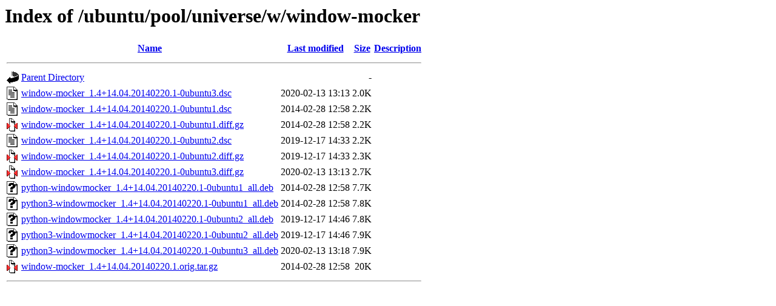

--- FILE ---
content_type: text/html;charset=UTF-8
request_url: http://mirror.sit.fraunhofer.de/ubuntu/pool/universe/w/window-mocker/?C=S;O=A
body_size: 669
content:
<!DOCTYPE HTML PUBLIC "-//W3C//DTD HTML 3.2 Final//EN">
<html>
 <head>
  <title>Index of /ubuntu/pool/universe/w/window-mocker</title>
 </head>
 <body>
<h1>Index of /ubuntu/pool/universe/w/window-mocker</h1>
  <table>
   <tr><th valign="top"><img src="/icons/blank.gif" alt="[ICO]"></th><th><a href="?C=N;O=A">Name</a></th><th><a href="?C=M;O=A">Last modified</a></th><th><a href="?C=S;O=D">Size</a></th><th><a href="?C=D;O=A">Description</a></th></tr>
   <tr><th colspan="5"><hr></th></tr>
<tr><td valign="top"><img src="/icons/back.gif" alt="[PARENTDIR]"></td><td><a href="/ubuntu/pool/universe/w/">Parent Directory</a></td><td>&nbsp;</td><td align="right">  - </td><td>&nbsp;</td></tr>
<tr><td valign="top"><img src="/icons/text.gif" alt="[TXT]"></td><td><a href="window-mocker_1.4+14.04.20140220.1-0ubuntu3.dsc">window-mocker_1.4+14.04.20140220.1-0ubuntu3.dsc</a></td><td align="right">2020-02-13 13:13  </td><td align="right">2.0K</td><td>&nbsp;</td></tr>
<tr><td valign="top"><img src="/icons/text.gif" alt="[TXT]"></td><td><a href="window-mocker_1.4+14.04.20140220.1-0ubuntu1.dsc">window-mocker_1.4+14.04.20140220.1-0ubuntu1.dsc</a></td><td align="right">2014-02-28 12:58  </td><td align="right">2.2K</td><td>&nbsp;</td></tr>
<tr><td valign="top"><img src="/icons/compressed.gif" alt="[   ]"></td><td><a href="window-mocker_1.4+14.04.20140220.1-0ubuntu1.diff.gz">window-mocker_1.4+14.04.20140220.1-0ubuntu1.diff.gz</a></td><td align="right">2014-02-28 12:58  </td><td align="right">2.2K</td><td>&nbsp;</td></tr>
<tr><td valign="top"><img src="/icons/text.gif" alt="[TXT]"></td><td><a href="window-mocker_1.4+14.04.20140220.1-0ubuntu2.dsc">window-mocker_1.4+14.04.20140220.1-0ubuntu2.dsc</a></td><td align="right">2019-12-17 14:33  </td><td align="right">2.2K</td><td>&nbsp;</td></tr>
<tr><td valign="top"><img src="/icons/compressed.gif" alt="[   ]"></td><td><a href="window-mocker_1.4+14.04.20140220.1-0ubuntu2.diff.gz">window-mocker_1.4+14.04.20140220.1-0ubuntu2.diff.gz</a></td><td align="right">2019-12-17 14:33  </td><td align="right">2.3K</td><td>&nbsp;</td></tr>
<tr><td valign="top"><img src="/icons/compressed.gif" alt="[   ]"></td><td><a href="window-mocker_1.4+14.04.20140220.1-0ubuntu3.diff.gz">window-mocker_1.4+14.04.20140220.1-0ubuntu3.diff.gz</a></td><td align="right">2020-02-13 13:13  </td><td align="right">2.7K</td><td>&nbsp;</td></tr>
<tr><td valign="top"><img src="/icons/unknown.gif" alt="[   ]"></td><td><a href="python-windowmocker_1.4+14.04.20140220.1-0ubuntu1_all.deb">python-windowmocker_1.4+14.04.20140220.1-0ubuntu1_all.deb</a></td><td align="right">2014-02-28 12:58  </td><td align="right">7.7K</td><td>&nbsp;</td></tr>
<tr><td valign="top"><img src="/icons/unknown.gif" alt="[   ]"></td><td><a href="python3-windowmocker_1.4+14.04.20140220.1-0ubuntu1_all.deb">python3-windowmocker_1.4+14.04.20140220.1-0ubuntu1_all.deb</a></td><td align="right">2014-02-28 12:58  </td><td align="right">7.8K</td><td>&nbsp;</td></tr>
<tr><td valign="top"><img src="/icons/unknown.gif" alt="[   ]"></td><td><a href="python-windowmocker_1.4+14.04.20140220.1-0ubuntu2_all.deb">python-windowmocker_1.4+14.04.20140220.1-0ubuntu2_all.deb</a></td><td align="right">2019-12-17 14:46  </td><td align="right">7.8K</td><td>&nbsp;</td></tr>
<tr><td valign="top"><img src="/icons/unknown.gif" alt="[   ]"></td><td><a href="python3-windowmocker_1.4+14.04.20140220.1-0ubuntu2_all.deb">python3-windowmocker_1.4+14.04.20140220.1-0ubuntu2_all.deb</a></td><td align="right">2019-12-17 14:46  </td><td align="right">7.9K</td><td>&nbsp;</td></tr>
<tr><td valign="top"><img src="/icons/unknown.gif" alt="[   ]"></td><td><a href="python3-windowmocker_1.4+14.04.20140220.1-0ubuntu3_all.deb">python3-windowmocker_1.4+14.04.20140220.1-0ubuntu3_all.deb</a></td><td align="right">2020-02-13 13:18  </td><td align="right">7.9K</td><td>&nbsp;</td></tr>
<tr><td valign="top"><img src="/icons/compressed.gif" alt="[   ]"></td><td><a href="window-mocker_1.4+14.04.20140220.1.orig.tar.gz">window-mocker_1.4+14.04.20140220.1.orig.tar.gz</a></td><td align="right">2014-02-28 12:58  </td><td align="right"> 20K</td><td>&nbsp;</td></tr>
   <tr><th colspan="5"><hr></th></tr>
</table>
</body></html>
